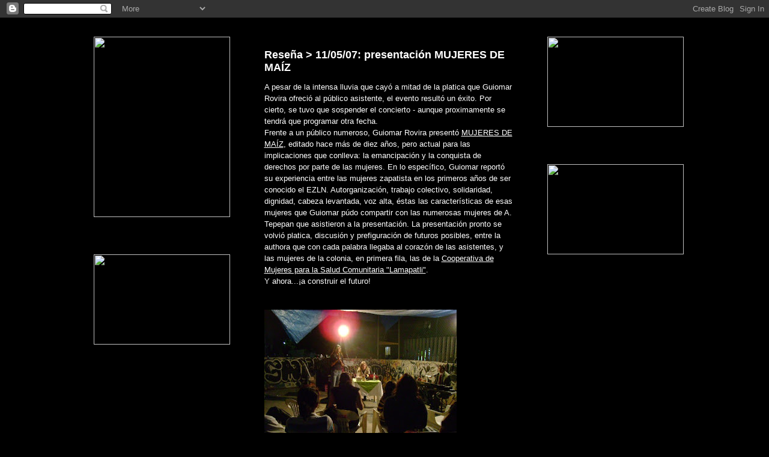

--- FILE ---
content_type: text/html; charset=UTF-8
request_url: https://blackpato.blogspot.com/2006/04/resea-110507-presentacin-mujeres-de-maz.html
body_size: 10862
content:
<!DOCTYPE html>
<html dir='ltr' xmlns='http://www.w3.org/1999/xhtml' xmlns:b='http://www.google.com/2005/gml/b' xmlns:data='http://www.google.com/2005/gml/data' xmlns:expr='http://www.google.com/2005/gml/expr'>
<head>
<link href='https://www.blogger.com/static/v1/widgets/2944754296-widget_css_bundle.css' rel='stylesheet' type='text/css'/>
<meta content='text/html; charset=UTF-8' http-equiv='Content-Type'/>
<meta content='blogger' name='generator'/>
<link href='https://blackpato.blogspot.com/favicon.ico' rel='icon' type='image/x-icon'/>
<link href='http://blackpato.blogspot.com/2006/04/resea-110507-presentacin-mujeres-de-maz.html' rel='canonical'/>
<link rel="alternate" type="application/atom+xml" title="Black pato - Atom" href="https://blackpato.blogspot.com/feeds/posts/default" />
<link rel="alternate" type="application/rss+xml" title="Black pato - RSS" href="https://blackpato.blogspot.com/feeds/posts/default?alt=rss" />
<link rel="service.post" type="application/atom+xml" title="Black pato - Atom" href="https://www.blogger.com/feeds/19585699/posts/default" />

<link rel="alternate" type="application/atom+xml" title="Black pato - Atom" href="https://blackpato.blogspot.com/feeds/3629942990611358925/comments/default" />
<!--Can't find substitution for tag [blog.ieCssRetrofitLinks]-->
<link href='https://blogger.googleusercontent.com/img/b/R29vZ2xl/AVvXsEjRWNZRNOebCRfcwVv55cn4pyEWqOxiY5-Mtq_R2WxoLKbPdbY5kqvrgIcldTHZKag6-weF-7fEGPISwDdfWyXvHi3U6K2qj-5NNxlAGbuabcur-if96DZrVWVsHC0lXQymrq3v/s320/DSC01262.JPG' rel='image_src'/>
<meta content='http://blackpato.blogspot.com/2006/04/resea-110507-presentacin-mujeres-de-maz.html' property='og:url'/>
<meta content='Reseña &gt; 11/05/07: presentación MUJERES DE MAÍZ' property='og:title'/>
<meta content='A pesar de la intensa lluvia que cayó a mitad de la platica que Guiomar Rovira ofreció al público asistente, el evento resultó un éxito. Por...' property='og:description'/>
<meta content='https://blogger.googleusercontent.com/img/b/R29vZ2xl/AVvXsEjRWNZRNOebCRfcwVv55cn4pyEWqOxiY5-Mtq_R2WxoLKbPdbY5kqvrgIcldTHZKag6-weF-7fEGPISwDdfWyXvHi3U6K2qj-5NNxlAGbuabcur-if96DZrVWVsHC0lXQymrq3v/w1200-h630-p-k-no-nu/DSC01262.JPG' property='og:image'/>
<title>Black pato: Reseña &gt; 11/05/07: presentación MUJERES DE MAÍZ</title>
<style id='page-skin-1' type='text/css'><!--
/*
-----------------------------------------------
Blogger Template Style
Name:     Rounders 4
Designer: Douglas Bowman
URL:      www.stopdesign.com
Date:     27 Feb 2004
Updated by: Blogger Team
----------------------------------------------- */
/* Variable definitions
====================
<Variable name="mainBgColor" description="Main Background Color"
type="color" default="#000000">
<Variable name="mainTextColor" description="Text Color" type="color"
default="#ced">
<Variable name="postTitleColor" description="Post Title Color" type="color"
default="#fff">
<Variable name="dateHeaderColor" description="Date Header Color"
type="color" default="#cf4">
<Variable name="borderColor" description="Post Border Color" type="color"
default="#bbb">
<Variable name="mainLinkColor" description="Link Color" type="color"
default="#fff">
<Variable name="mainVisitedLinkColor" description="Visited Link Color"
type="color" default="#fff">
<Variable name="titleTextColor" description="Blog Title Color"
type="color" default="#fff">
<Variable name="topSidebarHeaderColor"
description="Top Sidebar Title Color"
type="color" default="#fff">
<Variable name="topSidebarBgColor"
description="Top Sidebar Background Color"
type="color" default="#9b5">
<Variable name="topSidebarTextColor" description="Top Sidebar Text Color"
type="color" default="#fff">
<Variable name="topSidebarLinkColor" description="Top Sidebar Link Color"
type="color" default="#fff">
<Variable name="topSidebarVisitedLinkColor"
description="Top Sidebar Visited Link Color"
type="color" default="#eee">
<Variable name="bottomSidebarBgColor"
description="Bottom Sidebar Background Color"
type="color" default="#fff">
<Variable name="bottomSidebarTextColor"
description="Bottom Sidebar Text Color"
type="color" default="#666">
<Variable name="bottomSidebarLinkColor"
description="Bottom Sidebar Link Color"
type="color" default="#475">
<Variable name="bottomSidebarVisitedLinkColor"
description="Bottom Sidebar Visited Link Color"
type="color" default="#798">
<Variable name="bodyFont" description="Text Font" type="font"
default="normal normal 100% 'Trebuchet MS',Verdana,Arial,Sans-serif">
<Variable name="pageTitleFont" description="Blog Title Font" type="font"
default="normal bold 200% 'Trebuchet MS',Verdana,Arial,Sans-serif">
<Variable name="descriptionFont" description="Description Font" type="font"
default="normal normal 100% 'Trebuchet MS',Verdana,Arial,Sans-serif">
<Variable name="headerFont" description="Sidebar Title Font" type="font"
default="normal bold 100% 'Trebuchet MS',Verdana,Arial,Sans-serif">
<Variable name="postTitleFont" description="Post Title Font" type="font"
default="normal bold 135% 'Trebuchet MS',Verdana,Arial,Sans-serif">
<Variable name="startSide" description="Start side in blog language"
type="automatic" default="left">
<Variable name="endSide" description="End side in blog language"
type="automatic" default="right">
*/
body {
background:#000000;
margin:0;
text-align:center;
line-height: 1.5em;
font: x-small Trebuchet MS, Verdana, Arial, Sans-serif;
color:#ffffff;
font-size/* */:/**/small;
font-size: /**/small;
}
/* Page Structure
----------------------------------------------- */
/* The images which help create rounded corners depend on the
following widths and measurements. If you want to change
these measurements, the images will also need to change.
*/
#outer-wrapper {
width:995px;
margin:0 auto;
text-align:left;
font: normal normal 100% 'Trebuchet MS',Verdana,Arial,Sans-serif;
}
#main-wrap1 {
width:485px;
float:left;
background:#000000 no-repeat left bottom;
margin:15px 15px 0;
padding:0 0 10px;
color:#000000
font-size:97%;
line-height:1.5em;
word-wrap: break-word; /* fix for long text breaking sidebar float in IE */
overflow: hidden;     /* fix for long non-text content breaking IE sidebar float */
}
#main-wrap2 {
float:left;
width:100%;
background:#000000 no-repeat left top;
padding:10px 0 0;
}
#main {
background:#000000 repeat-y left;
padding:0;
width:485px;
}
#sidebar-wrap {
width:240px;
float:right;
margin:15px 0 0;
font-size:97%;
line-height:1.5em;
word-wrap: break-word; /* fix for long text breaking sidebar float in IE */
overflow: hidden;     /* fix for long non-text content breaking IE sidebar float */
}
#newsidebar-wrap {
width:240px;
float:left;
margin:15px 0 0;
font-size:97%;
line-height:1.5em;
word-wrap: break-word; /* fix for long text breaking sidebar float in IE */
overflow: hidden;     /* fix for long non-text content breaking IE sidebar float */
}
.main .widget {
margin-top: 0;
margin-right: 13px;
margin-bottom: 4px;
margin-left: 13px;
}
.main .Blog {
margin: 0;
}
/* Links
----------------------------------------------- */
a:link {
color: #ffffff;
}
a:visited {
color: #ffffff;
}
a:hover {
color: #ffffff;
}
a img {
border-width:0;
}
/* Blog Header
----------------------------------------------- */
#header-wrapper {
background: #000000 no-repeat left top;
margin-top:22px;
margin-right:0;
margin-bottom:0;
margin-left:0;
padding-top:8px;
padding-right:0;
padding-bottom:0;
padding-left:0;
color:#ffffff;
}
#header {
background:no-repeat left bottom;
padding:0 15px 8px;
}
#header h1 {
margin:0;
padding:10px 30px 5px;
line-height:1.2em;
font: normal bold 200% 'Trebuchet MS',Verdana,Arial,Sans-serif;
}
#header a,
#header a:visited {
text-decoration:none;
color: #ffffff;
}
#header .description {
margin:0;
padding:5px 30px 10px;
line-height:1.5em;
font: normal normal 100% 'Trebuchet MS',Verdana,Arial,Sans-serif;
}
/* Posts
----------------------------------------------- */
h2.date-header {
margin-top:0;
margin-right:28px;
margin-bottom:0;
margin-left:43px;
font-size:85%;
line-height:2em;
text-transform:uppercase;
letter-spacing:.2em;
color:#000000;
}
.post {
margin:.3em 0 25px;
padding:0 13px;
border:
border-width:
}
.post h3 {
margin:0;
line-height:1.5em;
background:#000000 no-repeat 10px .5em;
display:block;
border:
padding-top:2px;
padding-right:14px;
padding-bottom:2px;
padding-left:29px;
color: #ffffff;
font: normal bold 135% 'Trebuchet MS',Verdana,Arial,Sans-serif;
}
.post h3 a, .post h3 a:visited {
text-decoration:none;
color: #ffffff;
}
.post h3 a:hover {
background-color: #ffffff;
color: #ffffff;
}
.post-body {
padding-top:10px;
padding-right:14px;
padding-bottom:1px;
padding-left:29px;
}
html>body .post-body {
border-bottom-width:0;
}
.post-body {
margin:0 0 .75em;
}
.post-body blockquote {
line-height:1.3em;
}
#blog-pager-newer-link {
float: left;
margin-left: 13px;
}
#blog-pager-older-link {
float: right;
margin-right: 13px;
}
#blog-pager {
text-align: center;
}
.feed-links {
clear: both;
line-height: 2.5em;
margin-left: 13px;
}
/* Comments
----------------------------------------------- */
#comments {
margin:-25px 13px 0;
padding-top:20px;
padding-right:0;
padding-bottom:15px;
padding-left:0;
}
#comments h4 {
margin:0 0 10px;
padding-top:0;
padding-right:14px;
padding-bottom:2px;
padding-left:29px;
font-size:120%;
line-height:1.4em;
color:#ffffff;
}
#comments-block {
margin-top:0;
margin-right:15px;
margin-bottom:0;
margin-left:9px;
}
.comment-author {
background:url("//www.blogblog.com/rounders4/icon_comment_left.gif") no-repeat 2px .3em;
margin:.5em 0;
padding-top:0;
padding-right:0;
padding-bottom:0;
padding-left:20px;
font-weight:bold;
}
.comment-body {
margin:0 0 1.25em;
padding-top:0;
padding-right:0;
padding-bottom:0;
padding-left:20px;
}
.comment-body p {
margin:0 0 .5em;
}
.comment-footer {
margin:0 0 .5em;
padding-top:0;
padding-right:0;
padding-bottom:.75em;
padding-left:20px;
}
.comment-footer a:link {
color: #ced;
}
.deleted-comment {
font-style:italic;
color:gray;
}
/* Profile
----------------------------------------------- */
.profile-img {
float: left;
margin-top: 5px;
margin-right: 5px;
margin-bottom: 5px;
margin-left: 0;
border: 4px solid #ffffff;
}
.profile-datablock {
margin-top: 0;
margin-right: 15px;
margin-bottom: .5em;
margin-left: 0;
padding-top: 8px;
}
.profile-link {
background:url("//www.blogblog.com/rounders4/icon_profile_left.gif") no-repeat left .1em;
padding-left:15px;
font-weight:bold;
}
.profile-textblock {
clear: both;
margin: 0;
}
.sidebar .clear, .main .widget .clear {
clear: both;
}
#sidebartop-wrap {
background:#000000 no-repeat left bottom;
margin:0px 0px 15px;
padding:0px 0px 10px;
color:#ffffff;
}
#sidebartop-wrap2 {
background:#000000 no-repeat left top;
padding: 10px 0 0;
margin:0;
border-width:0;
}
#sidebartop h2 {
line-height:1.5em;
color:#ffffff;
border-bottom: 1px dotted #ffffff;
font: normal bold 100% 'Trebuchet MS',Verdana,Arial,Sans-serif;
margin-bottom: 0.5em;
}
#sidebartop a {
color: #ffffff;
}
#sidebartop a:hover {
color: #ffffff;
}
#sidebartop a:visited {
color: #ffffff;
}
#newsidebartop-wrap {
background:$#000000 no-repeat left bottom;
margin:0px 0px 15px;
padding:0px 0px 10px;
color:#ffffff;
}
#newsidebartop-wrap2 {
background:#000000 no-repeat left top;
padding: 10px 0 0;
margin:0;
border-width:0;
}
#newsidebartop h2 {
line-height:1.5em;
color:#ffffff;
border-bottom: 1px dotted #000000;
font: normal bold 100% 'Trebuchet MS',Verdana,Arial,Sans-serif;
margin-bottom: 0.5em;
}
#newsidebartop a {
color: #ffffff;
}
#newsidebartop a:hover {
color: #ffffff;
}
#newsidebartop a:visited {
color: #ffffff;
}
/* Sidebar Boxes
----------------------------------------------- */
.sidebar .widget {
margin:.5em 13px 1.25em;
padding:0 0px;
}
.widget-content {
margin-top: 0.5em;
}
#sidebarbottom-wrap1 {
background:#000000 no-repeat left top;
margin:0 0 15px;
padding:10px 0 0;
color: #ffffff;
}
#sidebarbottom-wrap2 {
background:#000000 no-repeat left bottom;
padding:0 0 8px;
}
#sidebar {
background:#000000 repeat-y;
}
#sidebar {
color: #ffffff;
}
#sidebar h2 {
color: #ffffff;
margin-bottom: 0.5em;
}
#sidebar a {
color: #ffffff;
}
#sidebar a:hover,
#sidebar a:visited {
color: #ffffff;
}
.sidebar h2 {
margin:0;
padding:0 0 .2em;
line-height:1.5em;
font:normal bold 100% 'Trebuchet MS',Verdana,Arial,Sans-serif;
}
.sidebar ul {
list-style:none;
margin:0 0 1.25em;
padding:0;
}
.sidebar ul li {
background:#000000 no-repeat 2px .25em;
margin:0;
padding-top:0;
padding-right:0;
padding-bottom:3px;
padding-left:16px;
margin-bottom:3px;
line-height:1.4em;
}
.sidebar p {
margin:0 0 .6em;
}
#newsidebarbottom-wrap1 {
background: #000000 no-repeat left top;
margin:0 0 15px;
padding:10px 0 0;
color:#000000;
}
#newsidebarbottom-wrap2 {
background:#000000 no-repeat left bottom;
padding:0 0 8px;
}
#newsidebar {
background:#000000 repeat-y;
}
#newsidebar {
color: #ffffff;
}
#newsidebar h2 {
color: #ffffff;
margin-bottom: 0.5em;
}
#newsidebar a {
color: #ffffff;
}
#newsidebar a:hover,
#newsidebar a:visited {
color: #ffffff;
}
.newsidebar h2 {
margin:0;
padding:0 0 .2em;
line-height:1.5em;
font:normal bold 100% 'Trebuchet MS',Verdana,Arial,Sans-serif;
}
.newsidebar ul {
list-style:none;
margin:0 0 1.25em;
padding:0;
}
.newsidebar ul li {
background:#000000 no-repeat 2px .25em;
margin:0;
padding-top:0;
padding-right:0;
padding-bottom:3px;
padding-left:16px;
margin-bottom:3px;
line-height:1.4em;
}
.newsidebar p {
margin:0 0 .6em;
}
/* Footer
----------------------------------------------- */
#footer-wrap1 {
clear:both;
margin:0 0 10px;
padding:15px 0 0;
}
#footer-wrap2 {
background:#000000 no-repeat left top;
color:#ffffff;
}
#footer {
background: no-repeat left bottom;
padding:8px 15px;
}
#footer hr {display:none;}
#footer p {margin:0;}
#footer a {color:#000000;}
#footer .widget-content {
margin:0;
}
/** Page structure tweaks for layout editor wireframe */
body#layout #main-wrap1,
body#layout #sidebar-wrap,
body#layout #header-wrapper {
margin-top: 0;
}
body#layout #header, body#layout #header-wrapper,
body#layout #outer-wrapper {
margin-left:0,
margin-right: 0;
padding: 0;
}
body#layout #outer-wrapper {
width: 1000px;
}
body#layout #footer-wrap1 {
padding-top: 0;
}
#navcontainer ul
{
text-align: center;
padding-bottom: 5px;
padding-top: 5px;
padding-left: 0;
margin-top: 0;
/* cancels gap caused by top padding in Opera 7.54 */
margin-left: 0;
background-color: #000000;
color: white;
width: 100%;
font-family: Arial,Helvetica,sans-serif;
line-height: 18px;
/* fixes Firefox 0.9.3 */
}
#navcontainer ul li
{
display: inline;
padding-left: 0;
padding-right: 0;
padding-bottom: 5px;
/* matches link padding except for left and right */
padding-top: 5px;
background-color: #446666;
}
#navcontainer ul li a
{
padding-left: 10px;
padding-right: 10px;
padding-bottom: 5px;
padding-top: 5px;
color: white;
text-decoration: none;
border-right: 1px solid #fff;
}
#navcontainer ul li a:hover
{
background-color: #000000;
color: white;
}
#navcontainer #active { border-left: 1px solid #000000;
}
/* Etiquetas
----------------------------------------------- */
#labelCloud {text-align:center;font-family:arial,sans-serif;}
#labelCloud .label-cloud li{display:inline;background-image:none !important;padding:0 5px;margin:0;vertical-align:baseline !important;border:0 !important;}
#labelCloud ul{list-style-type:none;margin:0 auto;padding:0;}
#labelCloud a img{border:0;display:inline;margin:0 0 0 3px;padding:0}
#labelCloud a{text-decoration:none}
#labelCloud a:hover{text-decoration:underline}
#labelCloud li a{}
#labelCloud .label-cloud {}
#labelCloud .label-count {padding-left:0.2em;font-size:9px;color:#000}
#labelCloud .label-cloud li:before{content:"" !important}

--></style>
<script type='text/javascript'>

// Label Cloud User Variables

var cloudMin = 1;
var maxFontSize = 30;
var maxColor = [0,0,255];
var minFontSize = 10;
var minColor = [0,0,0];
var lcShowCount = false;
</script>
<style type='text/css'>
.ver_menu { display:block; }
.ocultar_menu { display:none; }
</style>
<script type='text/JavaScript'>
function desplegar(categoria){
var menu = document.getElementById(categoria);
if(menu.className == "ver_menu"){
menu.className = "ocultar_menu";
}
else{ menu.className = "ver_menu"; } }
</script>
<!-- desplegable -->
<style type='text/css'>.texthidden {display:inline}.shown {display:block}</style><script type='text/javascript'>document.write('<style>.texthidden {display:none} </style>');</script><script type='text/Javascript'>function expandcollapse (postid) {whichpost = document.getElementById(postid);if (whichpost.className=="shown") {whichpost.className="texthidden";}else {whichpost.className="shown";}}</script>
<!--desplegable -->
<link href='https://www.blogger.com/dyn-css/authorization.css?targetBlogID=19585699&amp;zx=eda36e27-dda9-4372-b7be-6d1d0be70641' media='none' onload='if(media!=&#39;all&#39;)media=&#39;all&#39;' rel='stylesheet'/><noscript><link href='https://www.blogger.com/dyn-css/authorization.css?targetBlogID=19585699&amp;zx=eda36e27-dda9-4372-b7be-6d1d0be70641' rel='stylesheet'/></noscript>
<meta name='google-adsense-platform-account' content='ca-host-pub-1556223355139109'/>
<meta name='google-adsense-platform-domain' content='blogspot.com'/>

</head>
<script type='text/javascript'>
function toggleIt(id) {
post = document.getElementById(id);
if (post.style.display != 'none') {
post.style.display = 'none';
} else {
post.style.display = '';
}
}
</script>
<script src="//www.anniyalogam.com/widgets/hackosphere.js" type="text/javascript"></script>
<body>
<div class='navbar section' id='navbar'><div class='widget Navbar' data-version='1' id='Navbar1'><script type="text/javascript">
    function setAttributeOnload(object, attribute, val) {
      if(window.addEventListener) {
        window.addEventListener('load',
          function(){ object[attribute] = val; }, false);
      } else {
        window.attachEvent('onload', function(){ object[attribute] = val; });
      }
    }
  </script>
<div id="navbar-iframe-container"></div>
<script type="text/javascript" src="https://apis.google.com/js/platform.js"></script>
<script type="text/javascript">
      gapi.load("gapi.iframes:gapi.iframes.style.bubble", function() {
        if (gapi.iframes && gapi.iframes.getContext) {
          gapi.iframes.getContext().openChild({
              url: 'https://www.blogger.com/navbar/19585699?po\x3d3629942990611358925\x26origin\x3dhttps://blackpato.blogspot.com',
              where: document.getElementById("navbar-iframe-container"),
              id: "navbar-iframe"
          });
        }
      });
    </script><script type="text/javascript">
(function() {
var script = document.createElement('script');
script.type = 'text/javascript';
script.src = '//pagead2.googlesyndication.com/pagead/js/google_top_exp.js';
var head = document.getElementsByTagName('head')[0];
if (head) {
head.appendChild(script);
}})();
</script>
</div></div>
<div id='outer-wrapper'>
<div id='crosscol-wrapper' style='text-align:center'>
<div class='crosscol no-items section' id='crosscol'></div>
</div>
<div id='newsidebar-wrap'>
<div id='newsidebartop-wrap'><div id='newsidebartop-wrap2'>
<div class='sidebar section' id='newsidebartop'><div class='widget HTML' data-version='1' id='HTML1'>
<div class='widget-content'>
<a href="javascript:void(0);" onclick="expandcollapse('Botones')"><img width="227" src="https://lh3.googleusercontent.com/blogger_img_proxy/AEn0k_tI9YRaEQL6HwaW7S9b4jxv3KI13KMTNr_ZugoAa4AKhHfBzQDC-EsznRrGYFCBQAH_j4dnQZV-nlN69Jt0Laba9H5IliZrwh-PKHX36RExNIHRi7g=s0-d" borde="100" height="300"></a>
<ul id="Botones" class="texthidden">
La voz impresa de blackpato. Aquí las ediciones:
<a href="http://62r.blogspot.com/2006/10/edicin-impresa-de-62r.html"> 
Edición Impresa</a>
</ul>
</div>
<div class='clear'></div>
</div></div>
</div></div>
<div id='newsidebarbottom-wrap1'><div id='newsidebarbottom-wrap2'>
<div class='sidebar section' id='newsidebar'><div class='widget HTML' data-version='1' id='HTML4'>
<div class='widget-content'>
<a href="javascript:void(0);" onclick="expandcollapse('62r')"><img width="227" src="https://lh3.googleusercontent.com/blogger_img_proxy/AEn0k_s3Kc6rcn3fVmnp4YGEjye-MUNjkddQzVUVzMJVp3HvCirq5UXeYpPM5hL-vHbgd6_zZzkKnVJzXTAJUreUe7dbBDdmE_3MdRJ6peRoeykAGou7Rg=s0-d" borde="100" height="150"></a>
<ul id="62r" class="texthidden">
<object width="150" height="150"><param value="//www.youtube.com/v/7W1Qo0Pwdd4&amp;hl=es&amp;fs=1" name="movie"><param value="true" name="allowFullScreen"/><embed width="230" src="//www.youtube.com/v/7W1Qo0Pwdd4&amp;hl=es&amp;fs=1" allowfullscreen="true" height="230" type="application/x-shockwave-flash"></embed></object>
ESC es un proyecto autónomo, pensado y gestionado por la Asamblea general en la que participan talleristas y alumnos. La Asamblea se lleva a cabo periodicamente y elige a una Comisión cuyos miembros son elegidos por consenso. Los roles así asumidos por los miembros de la Comisión son rotativos y absolutamente revocables por la Asamblea reunida en su mayoría.

Buscamos liberarnos a través de saber compartido y la práctica colectiva y solidaria. 
La escuela hoy una explicación: <a href="http://escomunitaria.blogspot.com/2006/03/asamblea-de-la-escuela-comunitaria-esc.html">aquí.</a>







</ul>
</div>
<div class='clear'></div>
</div></div>
</div></div>
</div>
<div id='main-wrap1'><div id='main-wrap2'>
<div class='main section' id='main'><div class='widget Blog' data-version='1' id='Blog1'>
<div class='blog-posts hfeed'>

          <div class="date-outer">
        
<h2 class='date-header'><span>abril 16, 2006</span></h2>

          <div class="date-posts">
        
<div class='post-outer'>
<div class='post hentry uncustomized-post-template' itemprop='blogPost' itemscope='itemscope' itemtype='http://schema.org/BlogPosting'>
<meta content='https://blogger.googleusercontent.com/img/b/R29vZ2xl/AVvXsEjRWNZRNOebCRfcwVv55cn4pyEWqOxiY5-Mtq_R2WxoLKbPdbY5kqvrgIcldTHZKag6-weF-7fEGPISwDdfWyXvHi3U6K2qj-5NNxlAGbuabcur-if96DZrVWVsHC0lXQymrq3v/s320/DSC01262.JPG' itemprop='image_url'/>
<meta content='19585699' itemprop='blogId'/>
<meta content='3629942990611358925' itemprop='postId'/>
<a name='3629942990611358925'></a>
<h3 class='post-title entry-title' itemprop='name'>
Reseña > 11/05/07: presentación MUJERES DE MAÍZ
</h3>
<div class='post-header'>
<div class='post-header-line-1'></div>
</div>
<div class='post-body entry-content' id='post-body-3629942990611358925' itemprop='description articleBody'>
A pesar de la intensa lluvia que cayó a mitad de la platica que Guiomar Rovira ofreció al público asistente, el evento resultó un éxito. Por cierto, se tuvo que sospender el concierto - aunque proximamente se tendrá que programar otra fecha.<br />Frente a un público numeroso, Guiomar Rovira presentó <a href="http://www.viruseditorial.net/pagina/catalogo/cronica/mujeres.htm" target="_blank">MUJERES DE MAÍZ</a>, editado hace más de diez años, pero actual para las implicaciones que conlleva: la emancipación y la conquista de derechos por parte de las mujeres. En lo específico, Guiomar reportó su experiencia entre las mujeres zapatista en los primeros años de ser conocido el EZLN. Autorganización, trabajo colectivo, solidaridad, dignidad, cabeza levantada, voz alta, éstas las características de esas mujeres que Guiomar púdo compartir con las numerosas mujeres de A. Tepepan que asistieron a la presentación. La presentación pronto se volvió platica, discusión y prefiguración de futuros posibles, entre la authora que con cada palabra llegaba al corazón de las asistentes, y las mujeres de la colonia, en primera fila, las de la <a href="http://escomunitaria.blogspot.com/2006/05/blog-post.html" target="_blank">Cooperativa de Mujeres para la Salud Comunitaria "Lamapatli"</a>.<br />Y ahora...&#161;a construir el futuro!<br /><br /><br /><a href="https://blogger.googleusercontent.com/img/b/R29vZ2xl/AVvXsEjRWNZRNOebCRfcwVv55cn4pyEWqOxiY5-Mtq_R2WxoLKbPdbY5kqvrgIcldTHZKag6-weF-7fEGPISwDdfWyXvHi3U6K2qj-5NNxlAGbuabcur-if96DZrVWVsHC0lXQymrq3v/s1600-h/DSC01262.JPG" onblur="try {parent.deselectBloggerImageGracefully();} catch(e) {}"><img alt="" border="0" id="BLOGGER_PHOTO_ID_5064253126164604466" src="https://blogger.googleusercontent.com/img/b/R29vZ2xl/AVvXsEjRWNZRNOebCRfcwVv55cn4pyEWqOxiY5-Mtq_R2WxoLKbPdbY5kqvrgIcldTHZKag6-weF-7fEGPISwDdfWyXvHi3U6K2qj-5NNxlAGbuabcur-if96DZrVWVsHC0lXQymrq3v/s320/DSC01262.JPG" style="margin: 0pt 10px 10px 0pt; float: left; cursor: pointer;" /></a><br /><br /><br /><br /><br /><br /><br /><br /><br /><br /><br /><br /><br /><br /><br /><br /><a href="https://blogger.googleusercontent.com/img/b/R29vZ2xl/AVvXsEieVxikAyd46AxgWSteQxmrqypxpFUZfNu8H_t38FcNMNh-JviNBSIM4KOL0snLnarBZSSI4sCLfI5qkPWy4O488LryYLxSjnVW8jN0HnWUx7Rin3dsqVdd713RqlV7wH__JbYC/s1600-h/DSC01273.JPG" onblur="try {parent.deselectBloggerImageGracefully();} catch(e) {}"><img alt="" border="0" id="BLOGGER_PHOTO_ID_5064252997315585570" src="https://blogger.googleusercontent.com/img/b/R29vZ2xl/AVvXsEieVxikAyd46AxgWSteQxmrqypxpFUZfNu8H_t38FcNMNh-JviNBSIM4KOL0snLnarBZSSI4sCLfI5qkPWy4O488LryYLxSjnVW8jN0HnWUx7Rin3dsqVdd713RqlV7wH__JbYC/s320/DSC01273.JPG" style="margin: 0pt 10px 10px 0pt; float: left; cursor: pointer;" /></a><br /><br /><br /><br /><br /><br /><br /><br /><br /><br /><br /><br /><br /><br /><br /><a href="https://blogger.googleusercontent.com/img/b/R29vZ2xl/AVvXsEh4CY5SK5HHiDuQHDcl815jfYphj7Ei3ec4EVK4WOQwW4Kn3b6kz5VL77nsTk16McJsJ6dKdjnHAQq2dwbCBubwVlDqa7IDf20KltRDUOEZYctevKJyuOfzcTOLP94B5YKB5PH_/s1600-h/DSC01264.JPG" onblur="try {parent.deselectBloggerImageGracefully();} catch(e) {}"><img alt="" border="0" id="BLOGGER_PHOTO_ID_5064252507689313810" src="https://blogger.googleusercontent.com/img/b/R29vZ2xl/AVvXsEh4CY5SK5HHiDuQHDcl815jfYphj7Ei3ec4EVK4WOQwW4Kn3b6kz5VL77nsTk16McJsJ6dKdjnHAQq2dwbCBubwVlDqa7IDf20KltRDUOEZYctevKJyuOfzcTOLP94B5YKB5PH_/s320/DSC01264.JPG" style="margin: 0pt 10px 10px 0pt; float: left; cursor: pointer;" /></a><br /><br /><br /><br /><br /><br /><br /><br /><br /><br /><br /><br /><br /><br /><br /><a href="https://blogger.googleusercontent.com/img/b/R29vZ2xl/AVvXsEhosTRuDMGWPtuvVhwu5Ppx9euc56uZePBjLt5pbVic-3lExz3iXIRLI1rR8kuL5vZ27nDH3HVrUiYrdJt-8Zp3dI8VSNERUbixJcbNzaSlC6Jr4qGyhXAeWvsgKHimC0-cdlIG/s1600-h/DSC01274.JPG" onblur="try {parent.deselectBloggerImageGracefully();} catch(e) {}"><img alt="" border="0" id="BLOGGER_PHOTO_ID_5064252331595654658" src="https://blogger.googleusercontent.com/img/b/R29vZ2xl/AVvXsEhosTRuDMGWPtuvVhwu5Ppx9euc56uZePBjLt5pbVic-3lExz3iXIRLI1rR8kuL5vZ27nDH3HVrUiYrdJt-8Zp3dI8VSNERUbixJcbNzaSlC6Jr4qGyhXAeWvsgKHimC0-cdlIG/s320/DSC01274.JPG" style="margin: 0pt 10px 10px 0pt; float: left; cursor: pointer;" /></a>
<div style='clear: both;'></div>
</div>
<div class='post-footer'>
<div class='post-footer-line post-footer-line-1'>
<span class='post-author vcard'>
Publicadas por
<span class='fn' itemprop='author' itemscope='itemscope' itemtype='http://schema.org/Person'>
<span itemprop='name'>BlackPato</span>
</span>
</span>
<span class='post-timestamp'>
a la/s 
<meta content='http://blackpato.blogspot.com/2006/04/resea-110507-presentacin-mujeres-de-maz.html' itemprop='url'/>
<a class='timestamp-link' href='https://blackpato.blogspot.com/2006/04/resea-110507-presentacin-mujeres-de-maz.html' rel='bookmark' title='permanent link'><abbr class='published' itemprop='datePublished' title='2006-04-16T20:10:00-07:00'>8:10 p.m.</abbr></a>
</span>
<span class='post-comment-link'>
</span>
<span class='post-icons'>
<span class='item-control blog-admin pid-2001284559'>
<a href='https://www.blogger.com/post-edit.g?blogID=19585699&postID=3629942990611358925&from=pencil' title='Editar entrada'>
<img alt='' class='icon-action' height='18' src='https://resources.blogblog.com/img/icon18_edit_allbkg.gif' width='18'/>
</a>
</span>
</span>
<div class='post-share-buttons goog-inline-block'>
</div>
</div>
<div class='post-footer-line post-footer-line-2'>
<span class='post-labels'>
</span>
</div>
<div class='post-footer-line post-footer-line-3'>
<span class='post-location'>
</span>
</div>
</div>
</div>
<div class='comments' id='comments'>
<a name='comments'></a>
<h4>No hay comentarios.:</h4>
<div id='Blog1_comments-block-wrapper'>
<dl class='' id='comments-block'>
</dl>
</div>
<p class='comment-footer'>
<a href='https://www.blogger.com/comment/fullpage/post/19585699/3629942990611358925' onclick='javascript:window.open(this.href, "bloggerPopup", "toolbar=0,location=0,statusbar=1,menubar=0,scrollbars=yes,width=640,height=500"); return false;'>Publicar un comentario</a>
</p>
</div>
</div>

        </div></div>
      
</div>
<div class='blog-pager' id='blog-pager'>
<span id='blog-pager-newer-link'>
<a class='blog-pager-newer-link' href='https://blackpato.blogspot.com/2006/04/del-9-al-11-de-junio-se-llevar-cabo-el.html' id='Blog1_blog-pager-newer-link' title='Entrada más reciente'>Entrada más reciente</a>
</span>
<span id='blog-pager-older-link'>
<a class='blog-pager-older-link' href='https://blackpato.blogspot.com/2006/04/resea-220607-msica-para-dos-violines.html' id='Blog1_blog-pager-older-link' title='Entrada antigua'>Entrada antigua</a>
</span>
<a class='home-link' href='https://blackpato.blogspot.com/'>Página Principal</a>
</div>
<div class='clear'></div>
<div class='post-feeds'>
<div class='feed-links'>
Suscribirse a:
<a class='feed-link' href='https://blackpato.blogspot.com/feeds/3629942990611358925/comments/default' target='_blank' type='application/atom+xml'>Comentarios de la entrada (Atom)</a>
</div>
</div>
</div></div>
</div></div>
<div id='sidebar-wrap'>
<div id='sidebartop-wrap'><div id='sidebartop-wrap2'>
<div class='sidebar section' id='sidebartop'><div class='widget HTML' data-version='1' id='HTML2'>
<div class='widget-content'>
<a href="javascript:void(0);" onclick="expandcollapse('desa')"><img width="227" src="https://lh3.googleusercontent.com/blogger_img_proxy/AEn0k_t7J4k5maVsWJ04-9xPItGMaQvqDCmIee7Lq5pDxf-jTyR2tl_s8pGqWpwQY9jji1R8_pRy2I-x7Vwh71afoGS1gxm9nyjGLasU0LnVHWDsuiz4393o5mk85og17MmzXw=s0-d" borde="0" height="150"></a>
<ul id="desa" class="texthidden">
<a href="//photos1.blogger.com/blogger/2074/1941/1600/desayuno.1.0.jpg" onblur="try {parent.deselectBloggerImageGracefully();} catch(e) {}"><img border="0" style="margin: 0pt 10px 10px 0pt; float: left; cursor: pointer;" alt="" src="//photos1.blogger.com/blogger/2074/1941/200/desayuno.1.0.jpg"></a>

Los invitamos a participar en el desayuno que semanalmente se realiza con la finalidad de reunir a la comunidad para convivir, platicar e intercambiar puntos de vista sobre todo lo que nos interesa mejorar o solucionar en la colonia.

El Desayuno Comunitario después de casi tres años sigue ahí, en el mercado de la colonia, los jueves a las 10 am ; en él están quienes donan algún ingrediente, quienes lo cocinan, quienes lavan platos, así como quienes comparten historias. Mucho más que comida el Desayuno es potencia y experiencia. Es un espacio para conocer al otro; niños y personas mayores son los que más asisten lo cual lo convierte en un lugar único en donde esas generaciones lejanas por el tiempo se acercan en el espacio; donde encontramos energía infinita. 
</ul>
</div>
<div class='clear'></div>
</div></div>
</div></div>
<div id='sidebarbottom-wrap1'><div id='sidebarbottom-wrap2'>
<div class='sidebar section' id='sidebar'><div class='widget HTML' data-version='1' id='HTML3'>
<div class='widget-content'>
<a href="javascript:void(0);" onclick="expandcollapse('cine')"><img width="227" src="https://lh3.googleusercontent.com/blogger_img_proxy/AEn0k_uEj2ACiP0VaQZdRkLiGGAZsxmy5T7hjoelFQ2fHIXtWjnbtWUVi4BeeHDytEt5xDN-AkSqpcqiq1BF_dMU43D-cuksJdcTxgto5MmDMwmSgWZI_6cgEfFy0cnHVEvYiab7cxg=s0-d" borde="0" height="150"></a>
<ul id="cine" class="texthidden">


El Cineclub ha sido muy importante como punto de primer encuentro con personas que ahora acompañan y han hecho suyo este camino y también como espacio cultural libre y gratuito; es muy diferente sentarse a ver una película en comunidad junto a vecinos, compañeros, amigos, que entrar a una sala de cine, aquí es un lugar compartido hecho por personas y no por instalaciones. 
Regresamos muy pronto


<a href="http://cineclublacalle.blogspot.com/2008/05/en-el-primer-aniversario.html">1. &#191;Porqué un cine comunitario?</a>
<a href="http://cineclublacalle.blogspot.com">2. Página Principal</a>
</ul>
</div>
<div class='clear'></div>
</div></div>
</div></div>
</div>
<div id='footer-wrap1'><div id='footer-wrap2'>
<div class='footer no-items section' id='footer'></div>
</div></div>
</div>

<script type="text/javascript" src="https://www.blogger.com/static/v1/widgets/2028843038-widgets.js"></script>
<script type='text/javascript'>
window['__wavt'] = 'AOuZoY6eFaFhyF_-mquv91PiGdL8OqwPgg:1769608927724';_WidgetManager._Init('//www.blogger.com/rearrange?blogID\x3d19585699','//blackpato.blogspot.com/2006/04/resea-110507-presentacin-mujeres-de-maz.html','19585699');
_WidgetManager._SetDataContext([{'name': 'blog', 'data': {'blogId': '19585699', 'title': 'Black pato', 'url': 'https://blackpato.blogspot.com/2006/04/resea-110507-presentacin-mujeres-de-maz.html', 'canonicalUrl': 'http://blackpato.blogspot.com/2006/04/resea-110507-presentacin-mujeres-de-maz.html', 'homepageUrl': 'https://blackpato.blogspot.com/', 'searchUrl': 'https://blackpato.blogspot.com/search', 'canonicalHomepageUrl': 'http://blackpato.blogspot.com/', 'blogspotFaviconUrl': 'https://blackpato.blogspot.com/favicon.ico', 'bloggerUrl': 'https://www.blogger.com', 'hasCustomDomain': false, 'httpsEnabled': true, 'enabledCommentProfileImages': false, 'gPlusViewType': 'FILTERED_POSTMOD', 'adultContent': false, 'analyticsAccountNumber': '', 'encoding': 'UTF-8', 'locale': 'es-MX', 'localeUnderscoreDelimited': 'es_419', 'languageDirection': 'ltr', 'isPrivate': false, 'isMobile': false, 'isMobileRequest': false, 'mobileClass': '', 'isPrivateBlog': false, 'isDynamicViewsAvailable': true, 'feedLinks': '\x3clink rel\x3d\x22alternate\x22 type\x3d\x22application/atom+xml\x22 title\x3d\x22Black pato - Atom\x22 href\x3d\x22https://blackpato.blogspot.com/feeds/posts/default\x22 /\x3e\n\x3clink rel\x3d\x22alternate\x22 type\x3d\x22application/rss+xml\x22 title\x3d\x22Black pato - RSS\x22 href\x3d\x22https://blackpato.blogspot.com/feeds/posts/default?alt\x3drss\x22 /\x3e\n\x3clink rel\x3d\x22service.post\x22 type\x3d\x22application/atom+xml\x22 title\x3d\x22Black pato - Atom\x22 href\x3d\x22https://www.blogger.com/feeds/19585699/posts/default\x22 /\x3e\n\n\x3clink rel\x3d\x22alternate\x22 type\x3d\x22application/atom+xml\x22 title\x3d\x22Black pato - Atom\x22 href\x3d\x22https://blackpato.blogspot.com/feeds/3629942990611358925/comments/default\x22 /\x3e\n', 'meTag': '', 'adsenseHostId': 'ca-host-pub-1556223355139109', 'adsenseHasAds': false, 'adsenseAutoAds': false, 'boqCommentIframeForm': true, 'loginRedirectParam': '', 'view': '', 'dynamicViewsCommentsSrc': '//www.blogblog.com/dynamicviews/4224c15c4e7c9321/js/comments.js', 'dynamicViewsScriptSrc': '//www.blogblog.com/dynamicviews/488fc340cdb1c4a9', 'plusOneApiSrc': 'https://apis.google.com/js/platform.js', 'disableGComments': true, 'interstitialAccepted': false, 'sharing': {'platforms': [{'name': 'Obtener v\xednculo', 'key': 'link', 'shareMessage': 'Obtener v\xednculo', 'target': ''}, {'name': 'Facebook', 'key': 'facebook', 'shareMessage': 'Compartir en Facebook', 'target': 'facebook'}, {'name': 'BlogThis!', 'key': 'blogThis', 'shareMessage': 'BlogThis!', 'target': 'blog'}, {'name': 'X', 'key': 'twitter', 'shareMessage': 'Compartir en X', 'target': 'twitter'}, {'name': 'Pinterest', 'key': 'pinterest', 'shareMessage': 'Compartir en Pinterest', 'target': 'pinterest'}, {'name': 'Correo electr\xf3nico', 'key': 'email', 'shareMessage': 'Correo electr\xf3nico', 'target': 'email'}], 'disableGooglePlus': true, 'googlePlusShareButtonWidth': 0, 'googlePlusBootstrap': '\x3cscript type\x3d\x22text/javascript\x22\x3ewindow.___gcfg \x3d {\x27lang\x27: \x27es-419\x27};\x3c/script\x3e'}, 'hasCustomJumpLinkMessage': false, 'jumpLinkMessage': 'Leer m\xe1s', 'pageType': 'item', 'postId': '3629942990611358925', 'postImageThumbnailUrl': 'https://blogger.googleusercontent.com/img/b/R29vZ2xl/AVvXsEjRWNZRNOebCRfcwVv55cn4pyEWqOxiY5-Mtq_R2WxoLKbPdbY5kqvrgIcldTHZKag6-weF-7fEGPISwDdfWyXvHi3U6K2qj-5NNxlAGbuabcur-if96DZrVWVsHC0lXQymrq3v/s72-c/DSC01262.JPG', 'postImageUrl': 'https://blogger.googleusercontent.com/img/b/R29vZ2xl/AVvXsEjRWNZRNOebCRfcwVv55cn4pyEWqOxiY5-Mtq_R2WxoLKbPdbY5kqvrgIcldTHZKag6-weF-7fEGPISwDdfWyXvHi3U6K2qj-5NNxlAGbuabcur-if96DZrVWVsHC0lXQymrq3v/s320/DSC01262.JPG', 'pageName': 'Rese\xf1a \x3e 11/05/07: presentaci\xf3n MUJERES DE MA\xcdZ', 'pageTitle': 'Black pato: Rese\xf1a \x26gt; 11/05/07: presentaci\xf3n MUJERES DE MA\xcdZ'}}, {'name': 'features', 'data': {}}, {'name': 'messages', 'data': {'edit': 'Editar', 'linkCopiedToClipboard': 'V\xednculo copiado al portapapeles', 'ok': 'Aceptar', 'postLink': 'Publicar v\xednculo'}}, {'name': 'template', 'data': {'name': 'custom', 'localizedName': 'Personalizado', 'isResponsive': false, 'isAlternateRendering': false, 'isCustom': true}}, {'name': 'view', 'data': {'classic': {'name': 'classic', 'url': '?view\x3dclassic'}, 'flipcard': {'name': 'flipcard', 'url': '?view\x3dflipcard'}, 'magazine': {'name': 'magazine', 'url': '?view\x3dmagazine'}, 'mosaic': {'name': 'mosaic', 'url': '?view\x3dmosaic'}, 'sidebar': {'name': 'sidebar', 'url': '?view\x3dsidebar'}, 'snapshot': {'name': 'snapshot', 'url': '?view\x3dsnapshot'}, 'timeslide': {'name': 'timeslide', 'url': '?view\x3dtimeslide'}, 'isMobile': false, 'title': 'Rese\xf1a \x3e 11/05/07: presentaci\xf3n MUJERES DE MA\xcdZ', 'description': 'A pesar de la intensa lluvia que cay\xf3 a mitad de la platica que Guiomar Rovira ofreci\xf3 al p\xfablico asistente, el evento result\xf3 un \xe9xito. Por...', 'featuredImage': 'https://blogger.googleusercontent.com/img/b/R29vZ2xl/AVvXsEjRWNZRNOebCRfcwVv55cn4pyEWqOxiY5-Mtq_R2WxoLKbPdbY5kqvrgIcldTHZKag6-weF-7fEGPISwDdfWyXvHi3U6K2qj-5NNxlAGbuabcur-if96DZrVWVsHC0lXQymrq3v/s320/DSC01262.JPG', 'url': 'https://blackpato.blogspot.com/2006/04/resea-110507-presentacin-mujeres-de-maz.html', 'type': 'item', 'isSingleItem': true, 'isMultipleItems': false, 'isError': false, 'isPage': false, 'isPost': true, 'isHomepage': false, 'isArchive': false, 'isLabelSearch': false, 'postId': 3629942990611358925}}]);
_WidgetManager._RegisterWidget('_NavbarView', new _WidgetInfo('Navbar1', 'navbar', document.getElementById('Navbar1'), {}, 'displayModeFull'));
_WidgetManager._RegisterWidget('_HTMLView', new _WidgetInfo('HTML1', 'newsidebartop', document.getElementById('HTML1'), {}, 'displayModeFull'));
_WidgetManager._RegisterWidget('_HTMLView', new _WidgetInfo('HTML4', 'newsidebar', document.getElementById('HTML4'), {}, 'displayModeFull'));
_WidgetManager._RegisterWidget('_BlogView', new _WidgetInfo('Blog1', 'main', document.getElementById('Blog1'), {'cmtInteractionsEnabled': false, 'lightboxEnabled': true, 'lightboxModuleUrl': 'https://www.blogger.com/static/v1/jsbin/1181830541-lbx__es.js', 'lightboxCssUrl': 'https://www.blogger.com/static/v1/v-css/828616780-lightbox_bundle.css'}, 'displayModeFull'));
_WidgetManager._RegisterWidget('_HTMLView', new _WidgetInfo('HTML2', 'sidebartop', document.getElementById('HTML2'), {}, 'displayModeFull'));
_WidgetManager._RegisterWidget('_HTMLView', new _WidgetInfo('HTML3', 'sidebar', document.getElementById('HTML3'), {}, 'displayModeFull'));
</script>
</body>
</html>